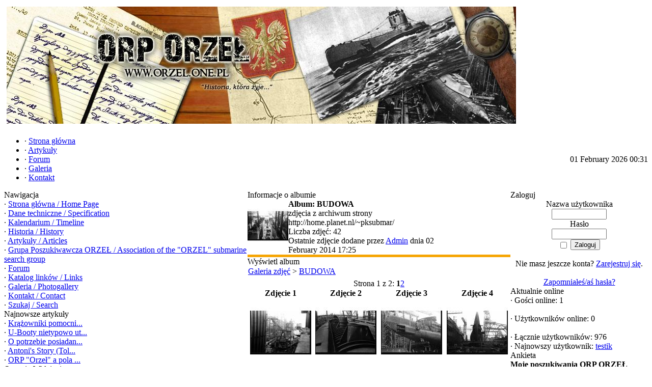

--- FILE ---
content_type: text/html; charset=utf-8
request_url: http://orzel.one.pl/photogallery.php?album_id=3
body_size: 5411
content:
<!DOCTYPE html>
<html lang='pl' dir='ltr'>
<head>
<title> Galeria zdjęć: BUDOWA - WWW.ORZEL.ONE.PL - Strona poświęcona łodzi podwodnej z okresu II Wojny światowej ORP ORZEŁ</title>
<meta charset='utf-8'/>
<meta name='description' content='ORZEŁ, ORP ORZEL, ORP, orp, Orzeł, Orzel, orzeł, orzel, ORP Orzeł, ORP orzeł, orp orzel, lodz podwodna, lodz, łódź˝, okrety, okrę, okret, okrętowy, okretowy, podwodne, podwodny, podwodna, ORP, orp, wojna, 1939, wrzesień, wrzesien, kampania, kampania wrzesniowa, kampania wrześniowa, Grudziński, grudzinski, Gdynia, gdynia, Oksywie, oksywie, wrzesień, wrześniowa, wrzesniona, Talin, ucieczka, marynarka wojenna, wojenna, marynarka, obrona, Polska, polski, obrona Polski, Rio de Janeiro, fundusz obrony morskiej, FOM, fundusz, obrony, morskiej, akcja worek, akcja, worek,  uratować orla, orła, uratować orła, mapa, mapy, bałtyk, wojna, morska, wojna morska, sensacje XX wieku, skarby, morze polnocne, grupa poszukiwawcza orzeł, grupa, poszukiwawcza, www.orzel.pl, www.orzel.com.pl, www.orp_orzel.pl, www.orp_orzel.com.pl, www.orzel.eu.org, Kłoczkowski'/>
<meta name='url' content='http://orzel.one.pl/'/>
<meta name='keywords' content='ORZEŁ, ORP ORZEL, ORP, orp, Orzeł, Orzel, orzeł, orzel, ORP Orzeł, ORP orzeł, orp orzel, lodz podwodna, lodz, łódź˝, okrety, okrę, okret, okrętowy, okretowy, podwodne, podwodny, podwodna, ORP, orp, wojna, 1939, wrzesień, wrzesien, kampania, kampania wrzesniowa, kampania wrześniowa, Grudziński, grudzinski, Gdynia, gdynia, Oksywie, oksywie, wrzesień, wrześniowa, wrzesniona, Talin, ucieczka, marynarka wojenna, wojenna, marynarka, obrona, Polska, polski, obrona Polski, Rio de Janeiro, fundusz obrony morskiej, FOM, fundusz, obrony, morskiej, akcja worek, akcja, worek,  uratować orla, orła, uratować orła, mapa, mapy, bałtyk, wojna, morska, wojna morska, sensacje XX wieku, skarby, morze polnocne, grupa poszukiwawcza orzeł, grupa, poszukiwawcza, www.orzel.pl, www.orzel.com.pl, www.orp_orzel.pl, www.orp_orzel.com.pl, www.orzel.eu.org, Kłoczkowski'/>
<meta name='image' content='http://orzel.one.pl/images/banner.jpg'/>
<link rel='canonical' href='http://orzel.one.pl/photogallery.php?album_id=3'>
<link rel='alternate' hreflang='x-default' href='http://orzel.one.pl/'/>
<meta http-equiv='X-UA-Compatible' content='IE=edge'/>
<meta name='viewport' content='width=device-width, initial-scale=1.0'/>
<link rel='stylesheet' href='includes/bootstrap/css/bootstrap.min.css' type='text/css'/>
<link rel='stylesheet' href='includes/bootstrap/css/bootstrap-submenu.min.css' type='text/css'/>
<link rel='stylesheet' href='themes/Gillette/styles.css?v=1640200296'>
<link rel="apple-touch-icon" sizes="180x180" href="images/favicons/apple-touch-icon.png"><link rel="icon" type="image/png" sizes="32x32" href="images/favicons/favicon-32x32.png"><link rel="icon" type="image/png" sizes="16x16" href="images/favicons/favicon-16x16.png"><link rel="manifest" href="images/favicons/manifest.json"><link rel="mask-icon" href="images/favicons/safari-pinned-tab.svg" color="#262626"><link rel="shortcut icon" href="images/favicons/favicon.ico"><meta name="msapplication-TileColor" content="#262626"><meta name="msapplication-config" content="images/favicons/browserconfig.xml"><meta name="theme-color" content="#ffffff"><script type='text/javascript' src='includes/jquery/jquery.min.js'></script>
<script type='text/javascript' src='includes/jscripts/jscript.min.js'></script>
</head>
<body>
<table cellpadding='0' cellspacing='0' width='100%'>
<tr>
<td class='full-header'>
<img src='/images/banner.jpg' style='margin:5px' alt='align='center;' /></td>
</tr>
</table>
<table cellpadding='0' cellspacing='0' width='100%'>
<tr>
<td class='sub-header-left'></td>
<td class='sub-header'><ul>
<li class='white first-link'> <span class='bullet'>&middot;</span> <a href='http://orzel.one.pl/index.php'>
<span>Strona główna</span></a></li>
<li class='white'> <span class='bullet'>&middot;</span> <a href='http://orzel.one.pl/articles.php'>
<span>Artykuły</span></a></li>
<li class='white'> <span class='bullet'>&middot;</span> <a href='forum/index.php'>
<span>Forum</span></a></li>
<li class='white'> <span class='bullet'>&middot;</span> <a href='http://orzel.one.pl/photogallery.php'>
<span>Galeria</span></a></li>
<li class='white'> <span class='bullet'>&middot;</span> <a href='http://orzel.one.pl/contact.php'>
<span>Kontakt</span></a></li>
</ul>
</td>
<td align='right' class='sub-header'>01 February 2026 00:31</td>
<td class='sub-header-right'></td>
</tr>
</table>
<table cellpadding='0' cellspacing='0' width='100%' class='side-both'>
<tr><td class='main-bg' colspan='3' valign='top'></td>
</tr>
<tr>
<td class='side-border-left' valign='top'><table cellpadding='0' cellspacing='0' width='100%'>
<tr>
<td class='scapmain-left'></td>
<td class='scapmain'>Nawigacja</td>
<td class='scapmain-right'></td>
</tr>
</table>
<table cellpadding='0' cellspacing='0' width='100%' class='spacer'>
<tr>
<td class='side-body'>
<span class='bullet'>&middot;</span> <a href='index.php' class='side'>Strona główna / Home Page</a><br />
<span class='bullet'>&middot;</span> <a href='viewpage.php?page_id=24' class='side'>Dane techniczne / Specification</a><br />
<span class='bullet'>&middot;</span> <a href='viewpage.php?page_id=10' class='side'>Kalendarium / Timeline</a><br />
<span class='bullet'>&middot;</span> <a href='viewpage.php?page_id=9' class='side'>Historia / History</a><br />
<span class='bullet'>&middot;</span> <a href='articles.php' class='side'>Artykuły / Articles </a><br />
<span class='bullet'>&middot;</span> <a href='viewpage.php?page_id=31' class='side'>Grupa Poszukiwawcza ORZEŁ / Association of the "ORZEL" submarine search group</a><br />
<span class='bullet'>&middot;</span> <a href='forum/index.php' class='side'>Forum</a><br />
<span class='bullet'>&middot;</span> <a href='weblinks.php' class='side'>Katalog linków / Links</a><br />
<span class='bullet'>&middot;</span> <a href='photogallery.php' class='side'>Galeria / Photogallery</a><br />
<span class='bullet'>&middot;</span> <a href='contact.php' class='side'>Kontakt / Contact</a><br />
<span class='bullet'>&middot;</span> <a href='search.php' class='side'>Szukaj / Search</a><br />
</td>
</tr>
</table>
<table cellpadding='0' cellspacing='0' width='100%'>
<tr>
<td class='scapmain-left'></td>
<td class='scapmain'>Najnowsze artykuły</td>
<td class='scapmain-right'></td>
</tr>
</table>
<table cellpadding='0' cellspacing='0' width='100%' class='spacer'>
<tr>
<td class='side-body'>
<span class='bullet'>&middot;</span> <a href='articles.php?article_id=99' title='Krążowniki pomocnicze Kriegsmarine II wś' class='side'>Krążowniki pomocni...</a><br />
<span class='bullet'>&middot;</span> <a href='articles.php?article_id=98' title='U-Booty nietypowo utracone' class='side'>U-Booty nietypowo ut...</a><br />
<span class='bullet'>&middot;</span> <a href='articles.php?article_id=97' title='O potrzebie posiadania przez RP Marynarki' class='side'>O potrzebie posiadan...</a><br />
<span class='bullet'>&middot;</span> <a href='articles.php?article_id=96' title='Antoni&#39;s Story  (Told in 1962)' class='side'>Antoni&#39;s Story  (Tol...</a><br />
<span class='bullet'>&middot;</span> <a href='articles.php?article_id=95' title='ORP "Orzeł" a pola minowe Morza Północnego' class='side'>ORP &quot;Orzeł&quot; a pola ...</a><br />
</td>
</tr>
</table>
<table cellpadding='0' cellspacing='0' width='100%'>
<tr>
<td class='scapmain-left'></td>
<td class='scapmain'>Ostatnio Widziani</td>
<td class='scapmain-right'></td>
</tr>
</table>
<table cellpadding='0' cellspacing='0' width='100%' class='spacer'>
<tr>
<td class='side-body'>
<table cellpadding='0' cellspacing='0' width='100%'>
<tr>
<td class='side-small' align='left'><span class='bullet'>&middot;</span>
<a href='profile.php?lookup=570' title='rempiw' class='side'>
rempiw</a></td><td class='side-small' align='right'> 9 tygodni</td>
</tr>
<tr>
<td class='side-small' align='left'><span class='bullet'>&middot;</span>
<a href='profile.php?lookup=394' title='zawila' class='side'>
zawila</a></td><td class='side-small' align='right'>26 tygodni</td>
</tr>
<tr>
<td class='side-small' align='left'><span class='bullet'>&middot;</span>
<a href='profile.php?lookup=135' title='Iron Duke' class='side'>
Iron Duke</a></td><td class='side-small' align='right'>26 tygodni</td>
</tr>
<tr>
<td class='side-small' align='left'><span class='bullet'>&middot;</span>
<a href='profile.php?lookup=8' title='Marcin' class='side'>
Marcin</a></td><td class='side-small' align='right'>50 tygodni</td>
</tr>
<tr>
<td class='side-small' align='left'><span class='bullet'>&middot;</span>
<a href='profile.php?lookup=38' title='Thor' class='side'>
Thor</a></td><td class='side-small' align='right'>51 tygodni</td>
</tr>
<tr>
<td class='side-small' align='left'><span class='bullet'>&middot;</span>
<a href='profile.php?lookup=56' title='Krolik' class='side'>
Krolik</a></td><td class='side-small' align='right'>79 tygodni</td>
</tr>
<tr>
<td class='side-small' align='left'><span class='bullet'>&middot;</span>
<a href='profile.php?lookup=647' title='donitzz' class='side'>
donitzz</a></td><td class='side-small' align='right'>105 tygodni</td>
</tr>
<tr>
<td class='side-small' align='left'><span class='bullet'>&middot;</span>
<a href='profile.php?lookup=1206' title='Maryoush' class='side'>
Maryoush</a></td><td class='side-small' align='right'>127 tygodni</td>
</tr>
<tr>
<td class='side-small' align='left'><span class='bullet'>&middot;</span>
<a href='profile.php?lookup=254' title='dar7914' class='side'>
dar7914</a></td><td class='side-small' align='right'>169 tygodni</td>
</tr>
<tr>
<td class='side-small' align='left'><span class='bullet'>&middot;</span>
<a href='profile.php?lookup=707' title='ted' class='side'>
ted</a></td><td class='side-small' align='right'>170 tygodni</td>
</tr>
</table></td>
</tr>
</table>
<table cellpadding='0' cellspacing='0' width='100%'>
<tr>
<td class='scapmain-left'></td>
<td class='scapmain'>Losowa Fotka</td>
<td class='scapmain-right'></td>
</tr>
</table>
<table cellpadding='0' cellspacing='0' width='100%' class='spacer'>
<tr>
<td class='side-body'>
<div align='center'>
<a href='photogallery.php?photo_id=187' class='photogallery_album_photo_link'>
<img src='images/photoalbum/album_1/czek_t1.jpg' alt='Dowód wpłaty na rzecz ORŁA' style='border:0px' class='photogallery_album_photo' />
</a>
<br />
<a href='photogallery.php?photo_id=187' class='side'><strong>Dowód wpłaty na rzecz ORŁA</strong></a>
<br />
<a href='photogallery.php?album_id=1' class='side'>ORP ORZEŁ</a>
</div>
</td>
</tr>
</table>
<table cellpadding='0' cellspacing='0' width='100%'>
<tr>
<td class='scapmain-left'></td>
<td class='scapmain'>Czat</td>
<td class='scapmain-right'></td>
</tr>
</table>
<table cellpadding='0' cellspacing='0' width='100%' class='spacer'>
<tr>
<td class='side-body'>
<div style='text-align:center'>Musisz się zalogować, aby opublikować wiadomość.</div><br />
<div class='shoutboxname'><span class='side'><a href='profile.php?lookup=1' class='profile-link'>Admin</a></span>
</div>
<div class='shoutboxdate'>30-12-2021 20:52</div><div class='shoutbox'>Witam!!!</div>
<br />
<div class='shoutboxname'><span class='side'><a href='profile.php?lookup=813' class='profile-link'>Xaro</a></span>
</div>
<div class='shoutboxdate'>30-12-2021 18:14</div><div class='shoutbox'>Witam wszystkich ponownie <img src='images/smiley/wink.gif' alt='Wink' style='vertical-align:middle;' /></div>
<br />
<div class='shoutboxname'><span class='side'><a href='profile.php?lookup=394' class='profile-link'>zawila</a></span>
</div>
<div class='shoutboxdate'>22-12-2021 13:05</div><div class='shoutbox'>Bravo!!!! Warto było czekać.</div>
<br />
<div class='shoutboxname'><span class='side'><a href='profile.php?lookup=1' class='profile-link'>Admin</a></span>
</div>
<div class='shoutboxdate'>22-12-2021 11:23</div><div class='shoutbox'>Witam Was ponownie!!!</div>
<br />
<div class='shoutboxname'><span class='side'><a href='profile.php?lookup=52' class='profile-link'>Stary Dziad</a></span>
</div>
<div class='shoutboxdate'>16-07-2018 13:24</div><div class='shoutbox'><u>https://tech.wp.pl<br />/chca-przebadac-60<br />0-km-kw-dna-morza-<br />szukaja-wraku-pols<br />kiego-okretu-62739<br />99885588097a</u></div>
<br />
<div style='text-align:center'>
<a href='infusions/shoutbox_panel/shoutbox_archive.php' class='side'>Archiwum shoutboksa</a>
</div>
</td>
</tr>
</table>
</td><td class='main-bg' valign='top'><noscript><div class='alert alert-danger noscript-message admin-message'><strong>O nie! Gdzie jest JavaScript?<br/>Twoja przeglądarka internetowa nie ma włączonej obsługi JavaScript lub nie obsługuje JavaScript.
Proszę włączyć JavaScript w przeglądarce internetowej, aby poprawnie wyświetlić tę witrynę, lub zaktualizować do przeglądarki internetowej, która obsługuje JavaScript.</strong></div>
</noscript>
<!--error_handler-->
<table cellpadding='0' cellspacing='0' width='100%'>
<tr>
<td class='capmain-left'></td>
<td class='capmain'>Informacje o albumie</td>
<td class='capmain-right'></td>
</tr>
</table>
<table cellpadding='0' cellspacing='0' width='100%' class='spacer'>
<tr>
<td class='main-body'>
<!--pre_album_info--><table cellpadding='0' cellspacing='0' width='80%' class='center'>
<tr>
<td rowspan='2' align='center' class='tbl1 photogallery_album_thumb'><!--photogallery_album_thumb--><img src='images/photoalbum/124t.jpg' alt='124t.jpg' /></td>
<td valign='top' width='100%'><div class='tbl2' style='font-weight:bold;vertical-align:top'>Album: BUDOWA</div>
<div class='tbl1 photogallery_album_desc' style='vertical-align:middle'><!--photogallery_album_desc-->zdjęcia z archiwum strony http://home.planet.nl/~pksubmar/</div>
</td>
</tr>
<tr>
<td valign='bottom' width='100%'>
<div class='tbl2' style='vertical-align:bottom'>
Liczba zdjęć: 42<br />
Ostatnie zdjęcie dodane przez <a href='profile.php?lookup=1' class='profile-link'>Admin</a> dnia 02 February 2014 17:25
</div>
</td>
</tr>
</table><!--sub_album_info--></td>
</tr><tr>
<td style='height:5px;background-color:#f6a504;'></td>
</tr>
</table>
<table cellpadding='0' cellspacing='0' width='100%'>
<tr>
<td class='capmain-left'></td>
<td class='capmain'>Wyświetl album</td>
<td class='capmain-right'></td>
</tr>
</table>
<table cellpadding='0' cellspacing='0' width='100%' class='spacer'>
<tr>
<td class='main-body'>
<table cellpadding='0' cellspacing='1' width='100%'>
<tr>
<td class='tbl2'>
<a href='photogallery.php'>Galeria zdjęć</a> &gt;
<a href='photogallery.php?album_id=3'>BUDOWA</a>
</td>
</tr>
</table>
<div align='center' style='margin-top:5px;'>
<div class='pagenav'>
Strona  1 z 2: <span><strong>1</strong></span><a href='photogallery.php?album_id=3&amp;rowstart=24'>2</a></div>

</div>
<div class='table-responsive'><table cellpadding='0' cellspacing='1' width='100%'>
<tr>
<td align='center' valign='top' class='tbl'>
<strong>Zdjęcie 1</strong><br /><br />
<a href='photogallery.php?photo_id=117' class='photogallery_album_photo_link'><!--photogallery_album_photo_117--><img src='images/photoalbum/album_3/117_t1.jpg' alt='117_t1.jpg' title='Kliknij, by przejrzeć' style='border:0px' class='photogallery_album_photo' /></a><br /><br />
<span class='small photogallery_album_photo_info'> <!--photogallery_album_photo_info-->
Data: 17/01/2005 08:59<br />
Dodane przez: <a href='profile.php?lookup=1' class='profile-link'>Admin</a><br />
Komentarzy: 0<br />
Oceny: Żaden<br />
Obejrzeń: 4104</span><br />
</td>
<td align='center' valign='top' class='tbl'>
<strong>Zdjęcie 2</strong><br /><br />
<a href='photogallery.php?photo_id=118' class='photogallery_album_photo_link'><!--photogallery_album_photo_118--><img src='images/photoalbum/album_3/118_t1.jpg' alt='118_t1.jpg' title='Kliknij, by przejrzeć' style='border:0px' class='photogallery_album_photo' /></a><br /><br />
<span class='small photogallery_album_photo_info'> <!--photogallery_album_photo_info-->
Data: 17/01/2005 09:03<br />
Dodane przez: <a href='profile.php?lookup=1' class='profile-link'>Admin</a><br />
Komentarzy: 0<br />
Oceny: Żaden<br />
Obejrzeń: 3012</span><br />
</td>
<td align='center' valign='top' class='tbl'>
<strong>Zdjęcie 3</strong><br /><br />
<a href='photogallery.php?photo_id=119' class='photogallery_album_photo_link'><!--photogallery_album_photo_119--><img src='images/photoalbum/album_3/119_t1.jpg' alt='119_t1.jpg' title='Kliknij, by przejrzeć' style='border:0px' class='photogallery_album_photo' /></a><br /><br />
<span class='small photogallery_album_photo_info'> <!--photogallery_album_photo_info-->
Data: 17/01/2005 09:03<br />
Dodane przez: <a href='profile.php?lookup=1' class='profile-link'>Admin</a><br />
Komentarzy: 0<br />
Oceny: Żaden<br />
Obejrzeń: 3335</span><br />
</td>
<td align='center' valign='top' class='tbl'>
<strong>Zdjęcie 4</strong><br /><br />
<a href='photogallery.php?photo_id=120' class='photogallery_album_photo_link'><!--photogallery_album_photo_120--><img src='images/photoalbum/album_3/120_t1.jpg' alt='120_t1.jpg' title='Kliknij, by przejrzeć' style='border:0px' class='photogallery_album_photo' /></a><br /><br />
<span class='small photogallery_album_photo_info'> <!--photogallery_album_photo_info-->
Data: 17/01/2005 09:03<br />
Dodane przez: <a href='profile.php?lookup=1' class='profile-link'>Admin</a><br />
Komentarzy: 0<br />
Oceny: Żaden<br />
Obejrzeń: 4077</span><br />
</td>
</tr>
<tr>
<td align='center' valign='top' class='tbl'>
<strong>Zdjęcie 5</strong><br /><br />
<a href='photogallery.php?photo_id=121' class='photogallery_album_photo_link'><!--photogallery_album_photo_121--><img src='images/photoalbum/album_3/121_t1.jpg' alt='121_t1.jpg' title='Kliknij, by przejrzeć' style='border:0px' class='photogallery_album_photo' /></a><br /><br />
<span class='small photogallery_album_photo_info'> <!--photogallery_album_photo_info-->
Data: 17/01/2005 09:03<br />
Dodane przez: <a href='profile.php?lookup=1' class='profile-link'>Admin</a><br />
Komentarzy: 0<br />
Oceny: Żaden<br />
Obejrzeń: 4079</span><br />
</td>
<td align='center' valign='top' class='tbl'>
<strong>Zdjęcie 6</strong><br /><br />
<a href='photogallery.php?photo_id=122' class='photogallery_album_photo_link'><!--photogallery_album_photo_122--><img src='images/photoalbum/album_3/122_t1.jpg' alt='122_t1.jpg' title='Kliknij, by przejrzeć' style='border:0px' class='photogallery_album_photo' /></a><br /><br />
<span class='small photogallery_album_photo_info'> <!--photogallery_album_photo_info-->
Data: 17/01/2005 09:03<br />
Dodane przez: <a href='profile.php?lookup=1' class='profile-link'>Admin</a><br />
Komentarzy: 0<br />
Oceny: Żaden<br />
Obejrzeń: 4045</span><br />
</td>
<td align='center' valign='top' class='tbl'>
<strong>Zdjęcie 7</strong><br /><br />
<a href='photogallery.php?photo_id=123' class='photogallery_album_photo_link'><!--photogallery_album_photo_123--><img src='images/photoalbum/album_3/123_t1.jpg' alt='123_t1.jpg' title='Kliknij, by przejrzeć' style='border:0px' class='photogallery_album_photo' /></a><br /><br />
<span class='small photogallery_album_photo_info'> <!--photogallery_album_photo_info-->
Data: 17/01/2005 09:04<br />
Dodane przez: <a href='profile.php?lookup=1' class='profile-link'>Admin</a><br />
Komentarzy: 0<br />
Oceny: Żaden<br />
Obejrzeń: 4449</span><br />
</td>
<td align='center' valign='top' class='tbl'>
<strong>Zdjęcie 8</strong><br /><br />
<a href='photogallery.php?photo_id=124' class='photogallery_album_photo_link'><!--photogallery_album_photo_124--><img src='images/photoalbum/album_3/124_t1.jpg' alt='124_t1.jpg' title='Kliknij, by przejrzeć' style='border:0px' class='photogallery_album_photo' /></a><br /><br />
<span class='small photogallery_album_photo_info'> <!--photogallery_album_photo_info-->
Data: 17/01/2005 09:04<br />
Dodane przez: <a href='profile.php?lookup=1' class='profile-link'>Admin</a><br />
Komentarzy: 0<br />
Oceny: Żaden<br />
Obejrzeń: 4194</span><br />
</td>
</tr>
<tr>
<td align='center' valign='top' class='tbl'>
<strong>Zdjęcie 9</strong><br /><br />
<a href='photogallery.php?photo_id=125' class='photogallery_album_photo_link'><!--photogallery_album_photo_125--><img src='images/photoalbum/album_3/125_t1.jpg' alt='125_t1.jpg' title='Kliknij, by przejrzeć' style='border:0px' class='photogallery_album_photo' /></a><br /><br />
<span class='small photogallery_album_photo_info'> <!--photogallery_album_photo_info-->
Data: 17/01/2005 09:04<br />
Dodane przez: <a href='profile.php?lookup=1' class='profile-link'>Admin</a><br />
Komentarzy: 0<br />
Oceny: Żaden<br />
Obejrzeń: 4204</span><br />
</td>
<td align='center' valign='top' class='tbl'>
<strong>Zdjęcie 10</strong><br /><br />
<a href='photogallery.php?photo_id=126' class='photogallery_album_photo_link'><!--photogallery_album_photo_126--><img src='images/photoalbum/album_3/126_t1.jpg' alt='126_t1.jpg' title='Kliknij, by przejrzeć' style='border:0px' class='photogallery_album_photo' /></a><br /><br />
<span class='small photogallery_album_photo_info'> <!--photogallery_album_photo_info-->
Data: 17/01/2005 09:04<br />
Dodane przez: <a href='profile.php?lookup=1' class='profile-link'>Admin</a><br />
Komentarzy: 0<br />
Oceny: Żaden<br />
Obejrzeń: 4070</span><br />
</td>
<td align='center' valign='top' class='tbl'>
<strong>Zdjęcie 11</strong><br /><br />
<a href='photogallery.php?photo_id=127' class='photogallery_album_photo_link'><!--photogallery_album_photo_127--><img src='images/photoalbum/album_3/127_t1.jpg' alt='127_t1.jpg' title='Kliknij, by przejrzeć' style='border:0px' class='photogallery_album_photo' /></a><br /><br />
<span class='small photogallery_album_photo_info'> <!--photogallery_album_photo_info-->
Data: 17/01/2005 09:04<br />
Dodane przez: <a href='profile.php?lookup=1' class='profile-link'>Admin</a><br />
Komentarz: 1<br />
Oceny: Żaden<br />
Obejrzeń: 4337</span><br />
</td>
<td align='center' valign='top' class='tbl'>
<strong>Zdjęcie 12</strong><br /><br />
<a href='photogallery.php?photo_id=128' class='photogallery_album_photo_link'><!--photogallery_album_photo_128--><img src='images/photoalbum/album_3/128_t1.jpg' alt='128_t1.jpg' title='Kliknij, by przejrzeć' style='border:0px' class='photogallery_album_photo' /></a><br /><br />
<span class='small photogallery_album_photo_info'> <!--photogallery_album_photo_info-->
Data: 17/01/2005 09:04<br />
Dodane przez: <a href='profile.php?lookup=1' class='profile-link'>Admin</a><br />
Komentarzy: 0<br />
Oceny: Żaden<br />
Obejrzeń: 4007</span><br />
</td>
</tr>
<tr>
<td align='center' valign='top' class='tbl'>
<strong>Zdjęcie 13</strong><br /><br />
<a href='photogallery.php?photo_id=129' class='photogallery_album_photo_link'><!--photogallery_album_photo_129--><img src='images/photoalbum/album_3/129_t1.jpg' alt='129_t1.jpg' title='Kliknij, by przejrzeć' style='border:0px' class='photogallery_album_photo' /></a><br /><br />
<span class='small photogallery_album_photo_info'> <!--photogallery_album_photo_info-->
Data: 17/01/2005 09:05<br />
Dodane przez: <a href='profile.php?lookup=1' class='profile-link'>Admin</a><br />
Komentarzy: 0<br />
Oceny: Żaden<br />
Obejrzeń: 4202</span><br />
</td>
<td align='center' valign='top' class='tbl'>
<strong>Zdjęcie 14</strong><br /><br />
<a href='photogallery.php?photo_id=130' class='photogallery_album_photo_link'><!--photogallery_album_photo_130--><img src='images/photoalbum/album_3/130_t1.jpg' alt='130_t1.jpg' title='Kliknij, by przejrzeć' style='border:0px' class='photogallery_album_photo' /></a><br /><br />
<span class='small photogallery_album_photo_info'> <!--photogallery_album_photo_info-->
Data: 17/01/2005 09:05<br />
Dodane przez: <a href='profile.php?lookup=1' class='profile-link'>Admin</a><br />
Komentarzy: 0<br />
Oceny: Żaden<br />
Obejrzeń: 3968</span><br />
</td>
<td align='center' valign='top' class='tbl'>
<strong>Zdjęcie 15</strong><br /><br />
<a href='photogallery.php?photo_id=131' class='photogallery_album_photo_link'><!--photogallery_album_photo_131--><img src='images/photoalbum/album_3/131_t1.jpg' alt='131_t1.jpg' title='Kliknij, by przejrzeć' style='border:0px' class='photogallery_album_photo' /></a><br /><br />
<span class='small photogallery_album_photo_info'> <!--photogallery_album_photo_info-->
Data: 17/01/2005 09:05<br />
Dodane przez: <a href='profile.php?lookup=1' class='profile-link'>Admin</a><br />
Komentarzy: 0<br />
Oceny: <img src='images/star.png' alt='*' style='vertical-align:middle' /><img src='images/star.png' alt='*' style='vertical-align:middle' /><img src='images/star.png' alt='*' style='vertical-align:middle' /><img src='images/star.png' alt='*' style='vertical-align:middle' /><img src='images/star.png' alt='*' style='vertical-align:middle' /><br />
Obejrzeń: 4100</span><br />
</td>
<td align='center' valign='top' class='tbl'>
<strong>Zdjęcie 16</strong><br /><br />
<a href='photogallery.php?photo_id=132' class='photogallery_album_photo_link'><!--photogallery_album_photo_132--><img src='images/photoalbum/album_3/132_t1.jpg' alt='132_t1.jpg' title='Kliknij, by przejrzeć' style='border:0px' class='photogallery_album_photo' /></a><br /><br />
<span class='small photogallery_album_photo_info'> <!--photogallery_album_photo_info-->
Data: 17/01/2005 09:05<br />
Dodane przez: <a href='profile.php?lookup=1' class='profile-link'>Admin</a><br />
Komentarzy: 0<br />
Oceny: Żaden<br />
Obejrzeń: 4181</span><br />
</td>
</tr>
<tr>
<td align='center' valign='top' class='tbl'>
<strong>Zdjęcie 17</strong><br /><br />
<a href='photogallery.php?photo_id=133' class='photogallery_album_photo_link'><!--photogallery_album_photo_133--><img src='images/photoalbum/album_3/133_t1.jpg' alt='133_t1.jpg' title='Kliknij, by przejrzeć' style='border:0px' class='photogallery_album_photo' /></a><br /><br />
<span class='small photogallery_album_photo_info'> <!--photogallery_album_photo_info-->
Data: 17/01/2005 09:05<br />
Dodane przez: <a href='profile.php?lookup=1' class='profile-link'>Admin</a><br />
Komentarzy: 0<br />
Oceny: Żaden<br />
Obejrzeń: 3966</span><br />
</td>
<td align='center' valign='top' class='tbl'>
<strong>Zdjęcie 18</strong><br /><br />
<a href='photogallery.php?photo_id=134' class='photogallery_album_photo_link'><!--photogallery_album_photo_134--><img src='images/photoalbum/album_3/134_t1.jpg' alt='134_t1.jpg' title='Kliknij, by przejrzeć' style='border:0px' class='photogallery_album_photo' /></a><br /><br />
<span class='small photogallery_album_photo_info'> <!--photogallery_album_photo_info-->
Data: 17/01/2005 09:06<br />
Dodane przez: <a href='profile.php?lookup=1' class='profile-link'>Admin</a><br />
Komentarzy: 0<br />
Oceny: Żaden<br />
Obejrzeń: 4156</span><br />
</td>
<td align='center' valign='top' class='tbl'>
<strong>Zdjęcie 19</strong><br /><br />
<a href='photogallery.php?photo_id=135' class='photogallery_album_photo_link'><!--photogallery_album_photo_135--><img src='images/photoalbum/album_3/135_t1.jpg' alt='135_t1.jpg' title='Kliknij, by przejrzeć' style='border:0px' class='photogallery_album_photo' /></a><br /><br />
<span class='small photogallery_album_photo_info'> <!--photogallery_album_photo_info-->
Data: 17/01/2005 09:06<br />
Dodane przez: <a href='profile.php?lookup=1' class='profile-link'>Admin</a><br />
Komentarzy: 0<br />
Oceny: Żaden<br />
Obejrzeń: 4168</span><br />
</td>
<td align='center' valign='top' class='tbl'>
<strong>Zdjęcie 20</strong><br /><br />
<a href='photogallery.php?photo_id=136' class='photogallery_album_photo_link'><!--photogallery_album_photo_136--><img src='images/photoalbum/album_3/136_t1.jpg' alt='136_t1.jpg' title='Kliknij, by przejrzeć' style='border:0px' class='photogallery_album_photo' /></a><br /><br />
<span class='small photogallery_album_photo_info'> <!--photogallery_album_photo_info-->
Data: 17/01/2005 09:06<br />
Dodane przez: <a href='profile.php?lookup=1' class='profile-link'>Admin</a><br />
Komentarzy: 0<br />
Oceny: Żaden<br />
Obejrzeń: 4387</span><br />
</td>
</tr>
<tr>
<td align='center' valign='top' class='tbl'>
<strong>Zdjęcie 21</strong><br /><br />
<a href='photogallery.php?photo_id=137' class='photogallery_album_photo_link'><!--photogallery_album_photo_137--><img src='images/photoalbum/album_3/137_t1.jpg' alt='137_t1.jpg' title='Kliknij, by przejrzeć' style='border:0px' class='photogallery_album_photo' /></a><br /><br />
<span class='small photogallery_album_photo_info'> <!--photogallery_album_photo_info-->
Data: 17/01/2005 09:06<br />
Dodane przez: <a href='profile.php?lookup=1' class='profile-link'>Admin</a><br />
Komentarzy: 0<br />
Oceny: Żaden<br />
Obejrzeń: 4056</span><br />
</td>
<td align='center' valign='top' class='tbl'>
<strong>Zdjęcie 22</strong><br /><br />
<a href='photogallery.php?photo_id=138' class='photogallery_album_photo_link'><!--photogallery_album_photo_138--><img src='images/photoalbum/album_3/138_t1.jpg' alt='138_t1.jpg' title='Kliknij, by przejrzeć' style='border:0px' class='photogallery_album_photo' /></a><br /><br />
<span class='small photogallery_album_photo_info'> <!--photogallery_album_photo_info-->
Data: 17/01/2005 09:06<br />
Dodane przez: <a href='profile.php?lookup=1' class='profile-link'>Admin</a><br />
Komentarzy: 0<br />
Oceny: Żaden<br />
Obejrzeń: 4197</span><br />
</td>
<td align='center' valign='top' class='tbl'>
<strong>Zdjęcie 23</strong><br /><br />
<a href='photogallery.php?photo_id=139' class='photogallery_album_photo_link'><!--photogallery_album_photo_139--><img src='images/photoalbum/album_3/139_t1.jpg' alt='139_t1.jpg' title='Kliknij, by przejrzeć' style='border:0px' class='photogallery_album_photo' /></a><br /><br />
<span class='small photogallery_album_photo_info'> <!--photogallery_album_photo_info-->
Data: 17/01/2005 09:07<br />
Dodane przez: <a href='profile.php?lookup=1' class='profile-link'>Admin</a><br />
Komentarzy: 0<br />
Oceny: Żaden<br />
Obejrzeń: 4099</span><br />
</td>
<td align='center' valign='top' class='tbl'>
<strong>Zdjęcie 24</strong><br /><br />
<a href='photogallery.php?photo_id=140' class='photogallery_album_photo_link'><!--photogallery_album_photo_140--><img src='images/photoalbum/album_3/140_t1.jpg' alt='140_t1.jpg' title='Kliknij, by przejrzeć' style='border:0px' class='photogallery_album_photo' /></a><br /><br />
<span class='small photogallery_album_photo_info'> <!--photogallery_album_photo_info-->
Data: 17/01/2005 09:07<br />
Dodane przez: <a href='profile.php?lookup=1' class='profile-link'>Admin</a><br />
Komentarzy: 0<br />
Oceny: Żaden<br />
Obejrzeń: 4007</span><br />
</td>
</tr>
</table>
</div></td>
</tr><tr>
<td style='height:5px;background-color:#f6a504;'></td>
</tr>
</table>
<div align='center' style='margin-top:5px;'>
<div class='pagenav'>
Strona  1 z 2: <span><strong>1</strong></span><a href='photogallery.php?album_id=3&amp;rowstart=24'>2</a></div>

</div>
</td><td class='side-border-right' valign='top'><table cellpadding='0' cellspacing='0' width='100%'>
<tr>
<td class='scapmain-left'></td>
<td class='scapmain'>Zaloguj</td>
<td class='scapmain-right'></td>
</tr>
</table>
<table cellpadding='0' cellspacing='0' width='100%' class='spacer'>
<tr>
<td class='side-body'>
<div style='text-align:center; m-t-10;'>
<form name='loginform' method='post' action='photogallery.php?album_id=3'>
Nazwa użytkownika<br />
<input type='text' name='user_name' class='textbox' style='width:100px' /><br />
Hasło<br />
<input type='password' name='user_pass' class='textbox' style='width:100px' /><br />
<label><input type='checkbox' name='remember_me' value='y' title='Zapamiętaj mnie' style='vertical-align:middle;' /></label>
<input type='submit' name='login' value='Zaloguj' class='button' /><br />
</form>
<br />
Nie masz jeszcze konta? <a href='register.php'>Zarejestruj się</a>.<br /><br />
<a href='lostpassword.php'>Zapomniałeś/aś hasła?</a></div></td>
</tr>
</table>
<table cellpadding='0' cellspacing='0' width='100%'>
<tr>
<td class='scapmain-left'></td>
<td class='scapmain'>Aktualnie online</td>
<td class='scapmain-right'></td>
</tr>
</table>
<table cellpadding='0' cellspacing='0' width='100%' class='spacer'>
<tr>
<td class='side-body'>
<span class='bullet'>&middot;</span> Gości online: 1<br /><br />
<span class='bullet'>&middot;</span> Użytkowników online: 0<br />
<br />
<span class='bullet'>&middot;</span> Łącznie użytkowników: 976<br />
<span class='bullet'>&middot;</span> Najnowszy użytkownik: <span class='side'><a href='profile.php?lookup=1692' class='profile-link'>testik</a></span>
</td>
</tr>
</table>
<table cellpadding='0' cellspacing='0' width='100%'>
<tr>
<td class='scapmain-left'></td>
<td class='scapmain'>Ankieta</td>
<td class='scapmain-right'></td>
</tr>
</table>
<table cellpadding='0' cellspacing='0' width='100%' class='spacer'>
<tr>
<td class='side-body'>
<strong>Moje poszukiwania ORP ORZEŁ</strong><br /><br />
<div>Szukam, czytam, przeglądam i przekazuję dalej</div>
<div><img src='themes/Gillette/images/pollbar.gif' alt='Szukam, czytam, przeglądam i przekazuję dalej' height='12' width='40' class='poll' /></div>
<div>40% [32 głosów]</div><br />
<div>Szukam, czytam i przeglądam</div>
<div><img src='themes/Gillette/images/pollbar.gif' alt='Szukam, czytam i przeglądam' height='12' width='39' class='poll' /></div>
<div>39% [31 głosów]</div><br />
<div>Tylko czytam to co inni napiszą</div>
<div><img src='themes/Gillette/images/pollbar.gif' alt='Tylko czytam to co inni napiszą' height='12' width='13' class='poll' /></div>
<div>13% [10 głosów]</div><br />
<div>Czekam jak ktoś inny znajdzie okręt</div>
<div><img src='themes/Gillette/images/pollbar.gif' alt='Czekam jak ktoś inny znajdzie okręt' height='12' width='9' class='poll' /></div>
<div>9% [7 głosów]</div><br />
<div style='text-align:center'>Ogółem głosów: 80<br />
Musisz zalogować się, aby móc zagłosować.<br />Rozpoczęto: 13/09/2008 14:47<br /><br /><a href='infusions/member_poll_panel/polls_archive.php' class='side'>Archiwum ankiet</a>
</div>
</td>
</tr>
</table>
<table cellpadding='0' cellspacing='0' width='100%'>
<tr>
<td class='scapmain-left'></td>
<td class='scapmain'>Webmaster</td>
<td class='scapmain-right'></td>
</tr>
</table>
<table cellpadding='0' cellspacing='0' width='100%' class='spacer'>
<tr>
<td class='side-body'>
<div style='text-align:center'>Twórca i opiekun<br><br><b>Marcin Burza Burzyński</b></div>
</td>
</tr>
</table>
</td></tr>
<tr><td class='main-bg' colspan='3' valign='top'></td>
</tr>
<tr>
</tr>
</table>
<table cellpadding='0' cellspacing='0' width='100%'>
<tr>
<td class='sub-header-left'></td>
<td align='left' class='sub-header'></td>
<td align='right' class='sub-header'><!--counter-->6,751,228 unikalnych wizyt</td>
<td class='sub-header-right'></td>
</tr>
</table>
<table cellpadding='0' cellspacing='0' width='100%'>
<tr>
<td align='center' class='main-footer'><center><a href='mailto:biuro@embe.one.pl' target='_top'>Copyright by Marketing Counselling Committee eMBe &#169; 2005</a><br>  								 </center><br /><br />
Powered by <a href='https://phpfusion.com'>PHPFusion</a> Copyright &copy; 2026 PHP Fusion Inc<br />
Released as free software without warranties under <a href='http://www.fsf.org/licensing/licenses/agpl-3.0.html'>GNU Affero GPL</a> v3.
</td>
</tr>
</table>
<script type='text/javascript' src='includes/bootstrap/js/bootstrap.min.js'></script>
<script type='text/javascript' src='includes/bootstrap/js/bootstrap-submenu.min.js'></script>
<script type='text/javascript' src='includes/jquery/admin-scripts.js'></script>
</body>
</html>